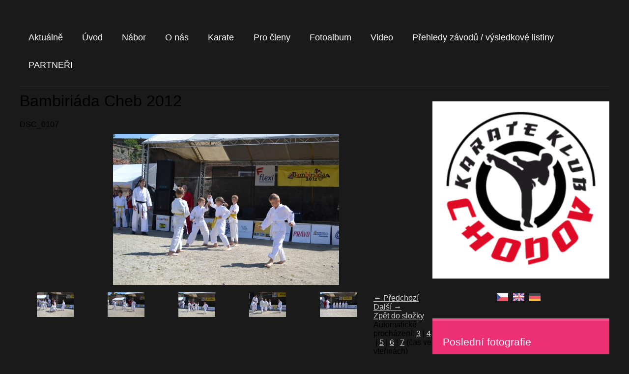

--- FILE ---
content_type: text/html; charset=UTF-8
request_url: https://www.karate-chodov.cz/fotoalbum/bambiriada-cheb-2012/dsc_0107.html
body_size: 5901
content:
<?xml version="1.0" encoding="utf-8"?>
<!DOCTYPE html PUBLIC "-//W3C//DTD XHTML 1.0 Transitional//EN" "http://www.w3.org/TR/xhtml1/DTD/xhtml1-transitional.dtd">
<html lang="cs" xml:lang="cs" xmlns="http://www.w3.org/1999/xhtml" xmlns:fb="http://ogp.me/ns/fb#">

    <head>
        <meta http-equiv="content-type" content="text/html; charset=utf-8" />
        <meta name="description" content="Stránky o shotokan Karate klubu Chodov." />
        <meta name="keywords" content="karate,karate Chodov,karate klub Chodov,shotokan,bojové umění,bojové sporty" />
        <meta name="robots" content="all,follow" />
        <meta name="author" content="www.karate-chodov.cz" />
        <meta name="viewport" content="width=device-width,initial-scale=1">
        
                <title>
            Karate klub Chodov z.s. - Fotoalbum - Bambiriáda Cheb 2012 - DSC_0107
        </title>
        <link rel="stylesheet" href="https://s3a.estranky.cz/css/d1000000380.css?nc=2076788223" type="text/css" /><style type="text/css">#under-perex {
background-image: url('/img/ulogo.744252.jpeg');
}</style>
<link rel="stylesheet" href="//code.jquery.com/ui/1.12.1/themes/base/jquery-ui.css">
<script src="//code.jquery.com/jquery-1.12.4.js"></script>
<script src="//code.jquery.com/ui/1.12.1/jquery-ui.js"></script>
<script type="text/javascript" src="https://s3c.estranky.cz/js/ui.js?nc=1" id="index_script" ></script><meta property="og:title" content="DSC_0107" />
<meta property="og:type" content="article" />
<meta property="og:url" content="https://www.karate-chodov.cz/fotoalbum/bambiriada-cheb-2012/dsc_0107.html" />
<meta property="og:image" content="https://www.karate-chodov.cz/img/tiny/401.jpg" />
<meta property="og:site_name" content="Karate klub Chodov z.s." />
<meta property="og:description" content="" />
			<script type="text/javascript">
				dataLayer = [{
					'subscription': 'true',
				}];
			</script>
			
        <link href='https://fonts.googleapis.com/css?family= Open+Sans:400,300,600,700,800&subset=latin,latin-ext' rel='stylesheet' type='text/css'>
<link href='https://fonts.googleapis.com/css?family=Roboto+Condensed&subset=latin,latin-ext' rel='stylesheet' type='text/css'>
    </head>
    <body class=" contact-active">
        <!-- Wrapping the whole page, may have fixed or fluid width -->
        <div id="whole-page">

            

            <!-- Because of the matter of accessibility (text browsers,
            voice readers) we include a link leading to the page content and
            navigation } you'll probably want to hide them using display: none
            in your stylesheet -->

            <a href="#articles" class="accessibility-links">Jdi na obsah</a>
            <a href="#navigation" class="accessibility-links">Jdi na menu</a>

            <!-- We'll fill the document using horizontal rules thus separating
            the logical chunks of the document apart -->
            <hr />

						
						
			      <!-- block for skyscraper and rectangle  -->
			      <div id="sky-scraper-block">
              
              
		        </div>
			      <!-- block for skyscraper and rectangle  -->
			
            <!-- Wrapping the document's visible part -->
            <div id="document">
              <div id="in-document">
<!-- header -->
  <div id="header">
     <div class="inner_frame">
                        <!-- This construction allows easy image replacement -->
        <h1 class="head-center hidden">
  <a href="https://www.karate-chodov.cz/" title="Karate klub Chodov z.s." style="display:none;">Karate klub Chodov z.s.</a>
  <span title="Karate klub Chodov z.s.">
  </span>
</h1>
        <div id="header-decoration" class="decoration">
        </div>

                      <!-- Such navigation allows both horizontal and vertical rendering -->
<div id="navigation">
    <div class="inner_frame">
        <h2>Menu
            <span id="nav-decoration" class="decoration"></span>
        </h2>
        <nav>
            <menu class="menu-type-onmouse">
                <li class="">
  <a href="/clanky/aktualne/">Aktuálně</a>
     
</li>
<li class="">
  <a href="/">Úvod</a>
     
</li>
<li class="">
  <a href="/clanky/nabor/">Nábor</a>
     
</li>
<li class="level_1 dropdown">
  <a href="/clanky/o-nas/">O nás</a>
     <ul class="level_2">
<li class="">
  <a href="/clanky/o-nas/vedeni-kk-chodov/">Vedení KK Chodov</a>
</li><li class="">
  <a href="/clanky/o-nas/kde-kdy-a-za-kolik-trenujeme..-/">Kde,kdy a za kolik trénujeme..?</a>
</li><li class="">
  <a href="/clanky/o-nas/osobnosti-kk-chodov/">Osobnosti KK Chodov</a>
</li><li class="">
  <a href="/clanky/o-nas/stanovy/">Stanovy</a>
</li>
</ul>
</li>
<li class="level_1 dropdown">
  <a href="/clanky/karate/">Karate</a>
     <ul class="level_2">
<li class="">
  <a href="/clanky/karate/osobnosti-karate/">Osobnosti karate</a>
</li><li class="">
  <a href="/clanky/karate/v-cr-pusobi/">v ČR působí</a>
</li><li class="">
  <a href="/clanky/karate/videa-mistru-karate/">Videa mistrů karate</a>
</li><li class="">
  <a href="/clanky/karate/historie/">Historie</a>
</li>
</ul>
</li>
<li class="level_1 dropdown">
  <a href="/clanky/pro-cleny/">Pro členy</a>
     <ul class="level_2">
<li class="">
  <a href="/clanky/pro-cleny/kata/">Kata</a>
</li><li class="">
  <a href="/clanky/pro-cleny/pro-zacatecniky/">Pro začátečníky</a>
</li><li class="">
  <a href="/clanky/pro-cleny/zkusebni-rad---stv/">Zkušební řád + STV</a>
</li>
</ul>
</li>
<li class="">
  <a href="/fotoalbum/">Fotoalbum</a>
     
</li>
<li class="">
  <a href="/clanky/video/">Video</a>
     
</li>
<li class="level_1 dropdown">
  <a href="/clanky/prehledy-zavodu---vysledkove-listiny/">Přehledy závodů / výsledkové listiny</a>
     <ul class="level_2">
<li class="">
  <a href="/clanky/prehledy-zavodu---vysledkove-listiny/vysledky-postupovych-soutezi/">výsledky Postupových soutěží</a>
</li><li class="">
  <a href="/clanky/prehledy-zavodu---vysledkove-listiny/zavody-poradane-kk-chodov-vc.-vysledkovych-listin/">Závody pořádané KK Chodov vč. výsledkových listin</a>
</li><li class="">
  <a href="/clanky/prehledy-zavodu---vysledkove-listiny/sportovni-kalendar-s-ucasti-kk-chodov/">Sportovní kalendář s účastí KK Chodov</a>
</li><li class="">
  <a href="/clanky/prehledy-zavodu---vysledkove-listiny/vysledky-nepostupovych-soutezi/">výsledky Nepostupových soutěží</a>
</li>
</ul>
</li>
<li class="">
  <a href="/clanky/partneri.html">PARTNEŘI</a>
     
</li>

            </menu>
        </nav>
        <div id="clear6" class="clear">
          &nbsp;
        </div>
    </div>
</div>
<!-- menu ending -->

     </div>
  </div>
<!-- /header -->

                <!-- Possible clearing elements (more through the document) -->
                <div id="clear1" class="clear">
                    &nbsp;
                </div>
                <hr />

                <!-- body of the page -->
                <div id="body">
                    
                    <!-- main page content -->
                    <div id="content">
                      
                      <script language="JavaScript" type="text/javascript">
  <!--
    index_setCookieData('index_curr_photo', 401);
  //-->
</script>

<div id="slide">
  <h2>Bambiriáda Cheb 2012</h2>
  <div id="click">
    <h3 id="photo_curr_title">DSC_0107</h3>
    <div class="slide-img">
      <a href="/fotoalbum/bambiriada-cheb-2012/dsc_0111.html" class="previous-photo"  id="photo_prev_a" title="předchozí fotka"><span>&laquo;</span></a>  <!-- previous photo -->

      <a href="/fotoalbum/bambiriada-cheb-2012/dsc_0107.-.html" class="actual-photo" onclick="return index_photo_open(this,'_fullsize');" id="photo_curr_a"><img src="/img/mid/401/dsc_0107.jpg" alt="" width="460" height="307"  id="photo_curr_img" /></a>   <!-- actual shown photo -->

      <a href="/fotoalbum/bambiriada-cheb-2012/dsc_0099.html" class="next-photo"  id="photo_next_a" title="další fotka"><span>&raquo;</span></a>  <!-- next photo -->

      <br /> <!-- clear -->
    </div>
    <p id="photo_curr_comment">
      
    </p>
    <div class="fb-like" data-href="https://www.karate-chodov.cz/fotoalbum/bambiriada-cheb-2012/dsc_0107.html" data-layout="button_count" data-show-faces="true" data-action="like" data-share="false" data-colorscheme="light"></div>
  </div>
  <div id="thumbnav">
  <div class="wrap">
      <div class="box">
        <div>
          <a href="/fotoalbum/bambiriada-cheb-2012/dsc_0114.html" title="DSC_0114">
  <img src="/img/tiny/399.jpg" width="75" height="50" alt="DSC_0114" /></a>

        </div>
      </div>
      <div class="box">
        <div>
          <a href="/fotoalbum/bambiriada-cheb-2012/dsc_0111.html" title="DSC_0111">
  <img src="/img/tiny/400.jpg" width="75" height="50" alt="DSC_0111" /></a>

        </div>
      </div>
      <div class="box">
        <div>
          <a href="/fotoalbum/bambiriada-cheb-2012/dsc_0107.html" title="DSC_0107">
              <img src="/img/tiny/401.jpg" width="75" height="50" alt="DSC_0107" /></a>
        </div>
      </div>
      <div class="box">
        <div>
          <a href="/fotoalbum/bambiriada-cheb-2012/dsc_0099.html" title="DSC_0099">
  <img src="/img/tiny/402.jpg" width="75" height="50" alt="DSC_0099" /></a>

        </div>
      </div>
      <div class="box">
        <div>
          <a href="/fotoalbum/bambiriada-cheb-2012/dsc_0097.html" title="DSC_0097">
  <img src="/img/tiny/403.jpg" width="75" height="50" alt="DSC_0097" /></a>

        </div>
      </div>
      <br />
  </div>
</div>
<!-- TODO: javascript -->
<script type="text/javascript">
  <!--
    var index_ss_type = "five";
    var index_ss_nexthref = "/fotoalbum/bambiriada-cheb-2012/dsc_0099.html";
    var index_ss_firsthref = "/fotoalbum/bambiriada-cheb-2012/dsc_0354.html";
    index_ss_init ();
  //-->
</script>

  <div class="slidenav">
    <div class="back" id="photo_prev_div">
      <a href="/fotoalbum/bambiriada-cheb-2012/dsc_0111.html" id="photo_ns_prev_a">&larr; Předchozí</a>

    </div>
    <div class="forward" id="photo_next_div">
      <a href="/fotoalbum/bambiriada-cheb-2012/dsc_0099.html" id="photo_ns_next_a">Další &rarr;</a>

    </div>
    <a href="/fotoalbum/bambiriada-cheb-2012/">Zpět do složky</a>
    <br />
  </div>
  <div id="timenav">Automatické procházení:&nbsp;<a href="javascript: index_ss_start(3)">3</a>&nbsp;|&nbsp;<a href="javascript: index_ss_start(4)">4</a>&nbsp;|&nbsp;<a href="javascript: index_ss_start(5)">5</a>&nbsp;|&nbsp;<a href="javascript: index_ss_start(6)">6</a>&nbsp;|&nbsp;<a href="javascript: index_ss_start(7)">7</a>&nbsp;(čas ve vteřinách)</div>
<script type="text/javascript">
  <!--
    var index_ss_textpause = 'Automatické procházení:&nbsp;<a href="javascript: index_ss_pause()">pozastavit</a>';
    var index_ss_textcontinue = 'Automatické procházení:&nbsp;<a href="javascript: index_ss_continue()">pokračovat</a>';
    var index_ss_textalert = 'Je zobrazena poslední fotografie. Budete pokračovat od první.';
  //-->
</script>

  <script type="text/javascript">
    <!--
      index_photo_init ();
    //-->
  </script>
</div>

                    </div>
                    <!-- /main page content -->

                    <div id="nav-column">
                        

                        <!-- Side column left/right -->
                        <div class="column">
                            <!-- Inner column -->
                            <div class="inner_frame inner-column">
                              <!-- Portrait -->
  <div id="portrait" class="section">
    <h2>Portrét
      <span id="nav-portrait" class="portrait">
      </span></h2>
    <div class="inner_frame">
      <a href="/">
        <img src="/img/portrait.1.1693392000.png" width="270" height="270" alt="Portrét" /></a>
    </div>
  </div>
<!-- /Portrait -->
<hr />

                              <!-- Languages -->
  <div id="languages" class="section">
    <h2>Jazyky
      <span id="nav-languages" class="decoration"></span>
    </h2>
    <div class="inner_frame">
      <a href="/"><img src="//www005.estranky.cz/resources/estranky.cz/global/img/flags/cz.png" alt = "Čeština"  /></a><a href="/en/"><img src="//www005.estranky.cz/resources/estranky.cz/global/img/flags/en.png" alt = "English"  /></a><a href="/de/"><img src="//www005.estranky.cz/resources/estranky.cz/global/img/flags/de.png" alt = "Deutsch"  /></a>
    </div>
  </div>
<!-- /Languages -->
<hr />

                              
                              
                              
                              
                              
                              <!-- Last photo -->
  <div id="last-photo" class="section">
    <h2>Poslední fotografie
      <span id="last-photo-decoration" class="decoration">
      </span></h2>
    <div class="inner_frame">
      <div class="wrap-of-wrap">
        <div class="wrap-of-photo">
          <a href="/fotoalbum/soustredeni-karate-2024-bublava/">
            <img src="/img/mid/894/logo-kk-jpeg.jpg" alt="Logo-KK-jpeg" /></a>
        </div>
      </div>
    </div>
  </div>
<!-- /Last photo -->
<hr />

                              
                              <div id="fb-likebox-feed" class="section">
    <h2>Facebook <span class="decoration fb-code"></span></h2>
    <div class="inner_frame" id="fb-likebox-feed_div">
        <div id="fb_likebox_width">
            <div class="fb-page" data-href="https://www.facebook.com/karateklubchodov" data-tabs="timeline" data-small-header="false" data-adapt-container-width="true" data-hide-cover="false" data-show-facepile="true">
                <blockquote cite="https://www.facebook.com/karateklubchodov" class="fb-xfbml-parse-ignore">
                    <a href="https://www.facebook.com/karateklubchodov">karateklubchodov</a>
                </blockquote>
            </div>
        </div>
    </div>
</div>
                              <!-- Contact -->
  <div id="contact-nav" class="section">
    <h2>Kontakt
      <span id="contact-nav-decoration" class="decoration">
      </span></h2>
    <div class="inner_frame">
      <address>
        <p class="contact_name">Karate klub Chodov z.s.</p><p class="contact_adress">Štěříkova louka 1146<br />
357 35 Chodov<br />
IČ: 18248845<br />
<br />
ID datové schránky: 7cdzvgq</p><p class="contact_phone"></p><p class="contact_email"><a href="mailto:kkchodov@email.cz">kkchodov@email.cz</a></p>
      </address>
    </div>
  </div>
<!-- /Contact -->

                              
                              
                              
                              <!-- Favorite links -->
  <div id="links" class="section">
    <h2>Oblíbené odkazy
        <span id="links-decoration" class="decoration">
        </span></h2>
    <div class="inner_frame">
      <ul>
        <li class="first ">
  <a href="http://karate-karlovarsko.cz/" title="SKeKK">
  Svaz Karate Karlovarského Kraje</a></li><li class="">
  <a href="https://www.facebook.com/pages/Karate-Klub-Chodov/114697275237823" title="Facebook KK Chodov">
  Facebook Karate Klub Chodov</a></li><li class="">
  <a href="http://www.ekarate.cz/" title="Eshop - Ekarate.cz">
  Eshop - Ekarate.cz</a></li><li class="">
  <a href="http://wkf-web.net/ekf/" title="EKF">
  European Karate Federation WKF</a></li><li class="">
  <a href="http://wkf-web.net/" title="WKF">
  World Karate Federation</a></li><li class="">
  <a href="http://www.caokk.cz" title="">
  Česká asociace okinawského karate a kobuda</a></li><li class="">
  <a href="http://www.czechkarate.cz/" title="ČSKe">
  Český svaz Karate</a></li><li class="last ">
  <a href="http://www.cabk.cz" title="">
  Česká Asociace Budo Karate, z.s.</a></li>
      </ul>
    </div>
  </div>
<!-- /Favorite links -->
<hr />

                              
                              
                              <!-- Stats -->
  <div id="stats" class="section">
    <h2>Statistiky
      <span id="stats-decoration" class="decoration">
      </span></h2>
    <div class="inner_frame">
      <!-- Keeping in mind people with disabilities (summary, caption) as well as worshipers of semantic web -->
      <table summary="Statistiky">

        <tfoot>
          <tr>
            <th scope="row">Online:</th>
            <td>10</td>
          </tr>
        </tfoot>

        <tbody>
          <tr>
            <th scope="row">Celkem:</th>
            <td>1072369</td>
          </tr>
          <tr>
            <th scope="row">Měsíc:</th>
            <td>25186</td>
          </tr>
          <tr>
            <th scope="row">Den:</th>
            <td>651</td>
          </tr>
        </tbody>
      </table>
    </div>
  </div>
<!-- Stats -->
<hr />
                            </div>
                            <!-- /Inner column -->

                            <div id="clear4" class="clear">
                                &nbsp;
                            </div>

                        </div>
                        <!-- konci first column -->
                    </div>
                    
                    <div id="clear3" class="clear">
                        &nbsp;
                    </div>
                    <hr />
                    
                    <div id="decoration1" class="decoration">
                    </div>
                    <div id="decoration2" class="decoration">
                    </div>
                    <!-- /Meant for additional graphics inside the body of the page -->
                </div>
                <!-- /body -->

                <div id="clear5" class="clear">
                    &nbsp;
                </div>
                <hr />

                                <!-- Footer -->
                <div id="footer">
                    <div class="inner_frame">
                        <p>
                            &copy; 2025 eStránky.cz <span class="hide">|</span> <a class="promolink promolink-paid" href="//www.estranky.cz/" title="Tvorba webových stránek zdarma, jednoduše a do 5 minut."><strong>Tvorba webových stránek</strong></a> 
                            
                            
                            
                            
                            
                            
                        </p>
                        
                        
                    </div>
                </div>
                <!-- /Footer -->


                <div id="clear7" class="clear">
                    &nbsp;
                </div>

                <div id="decoration3" class="decoration">
                </div>
                <div id="decoration4" class="decoration">
                </div>
                <!-- /Meant for additional graphics inside the document -->

              </div>
            </div>

            <div id="decoration5" class="decoration">
            </div>
            <div id="decoration6" class="decoration">
            </div>
            <!-- /Meant for additional graphics inside the page -->

                              
			      <!-- block for board position-->

        </div>
       <div id="fb-root"></div>
<script async defer src="https://connect.facebook.net/cs_CZ/sdk.js#xfbml=1&version=v3.2&appId=979412989240140&autoLogAppEvents=1"></script><!-- NO GEMIUS -->
    </body>
</html>